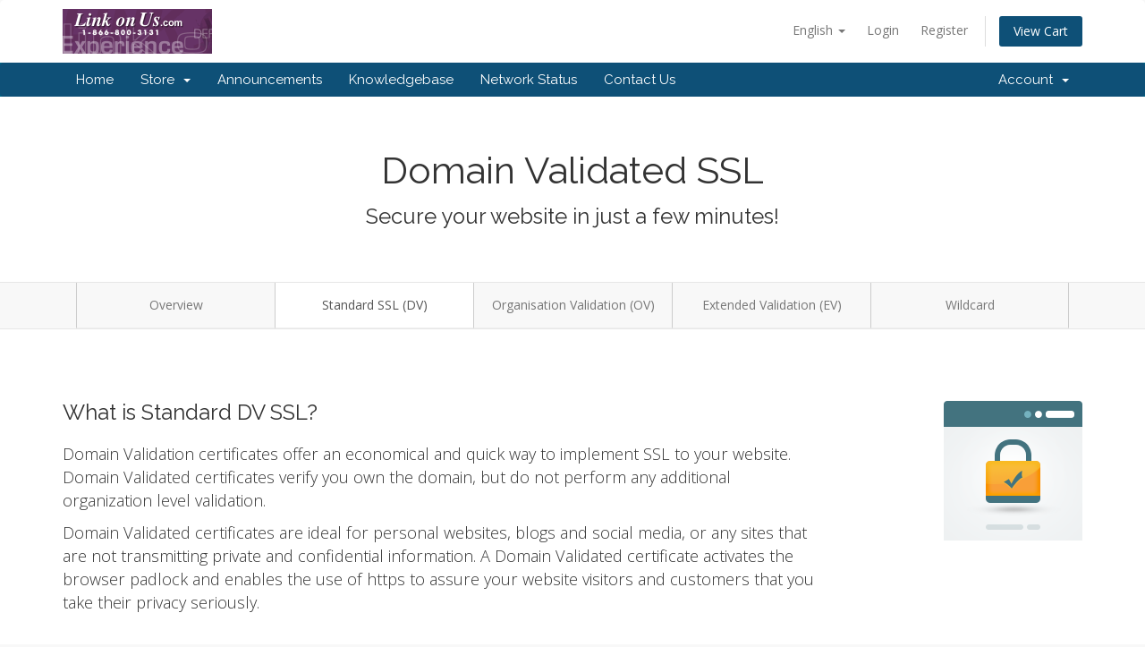

--- FILE ---
content_type: text/html; charset=utf-8
request_url: http://linkonus.net/index.php?rp=/store/ssl-certificates/go/dv
body_size: 31972
content:
<!DOCTYPE html>
<html lang="en">
<head>
    <meta charset="utf-8" />
    <meta http-equiv="X-UA-Compatible" content="IE=edge">
    <meta name="viewport" content="width=device-width, initial-scale=1">
    <title>Domain Validated SSL - SSL Certificates - LinkOnUs</title>

    <!-- Styling -->
<link href="//fonts.googleapis.com/css?family=Open+Sans:300,400,600|Raleway:400,700" rel="stylesheet">
<link href="/templates/six/css/all.min.css?v=a59ada" rel="stylesheet">
<link href="/assets/css/fontawesome-all.min.css" rel="stylesheet">
<link href="/templates/six/css/custom.css" rel="stylesheet">

<!-- HTML5 Shim and Respond.js IE8 support of HTML5 elements and media queries -->
<!-- WARNING: Respond.js doesn't work if you view the page via file:// -->
<!--[if lt IE 9]>
  <script src="https://oss.maxcdn.com/libs/html5shiv/3.7.0/html5shiv.js"></script>
  <script src="https://oss.maxcdn.com/libs/respond.js/1.4.2/respond.min.js"></script>
<![endif]-->

<script type="text/javascript">
    var csrfToken = '443531f00891c415ff24753191611ede07b08904',
        markdownGuide = 'Markdown Guide',
        locale = 'en',
        saved = 'saved',
        saving = 'autosaving',
        whmcsBaseUrl = "",
        requiredText = 'Required',
        recaptchaSiteKey = "";
</script>
<script src="/templates/six/js/scripts.min.js?v=a59ada"></script>


    

</head>
<body data-phone-cc-input="1">



<section id="header">
    <div class="container">
        <ul class="top-nav">
                            <li>
                    <a href="#" class="choose-language" data-toggle="popover" id="languageChooser">
                        English
                        <b class="caret"></b>
                    </a>
                    <div id="languageChooserContent" class="hidden">
                        <ul>
                                                            <li>
                                    <a href="/index.php?rp=%2Fstore%2Fssl-certificates%2Fgo%2Fdv&amp;language=arabic">العربية</a>
                                </li>
                                                            <li>
                                    <a href="/index.php?rp=%2Fstore%2Fssl-certificates%2Fgo%2Fdv&amp;language=azerbaijani">Azerbaijani</a>
                                </li>
                                                            <li>
                                    <a href="/index.php?rp=%2Fstore%2Fssl-certificates%2Fgo%2Fdv&amp;language=catalan">Català</a>
                                </li>
                                                            <li>
                                    <a href="/index.php?rp=%2Fstore%2Fssl-certificates%2Fgo%2Fdv&amp;language=chinese">中文</a>
                                </li>
                                                            <li>
                                    <a href="/index.php?rp=%2Fstore%2Fssl-certificates%2Fgo%2Fdv&amp;language=croatian">Hrvatski</a>
                                </li>
                                                            <li>
                                    <a href="/index.php?rp=%2Fstore%2Fssl-certificates%2Fgo%2Fdv&amp;language=czech">Čeština</a>
                                </li>
                                                            <li>
                                    <a href="/index.php?rp=%2Fstore%2Fssl-certificates%2Fgo%2Fdv&amp;language=danish">Dansk</a>
                                </li>
                                                            <li>
                                    <a href="/index.php?rp=%2Fstore%2Fssl-certificates%2Fgo%2Fdv&amp;language=dutch">Nederlands</a>
                                </li>
                                                            <li>
                                    <a href="/index.php?rp=%2Fstore%2Fssl-certificates%2Fgo%2Fdv&amp;language=english">English</a>
                                </li>
                                                            <li>
                                    <a href="/index.php?rp=%2Fstore%2Fssl-certificates%2Fgo%2Fdv&amp;language=estonian">Estonian</a>
                                </li>
                                                            <li>
                                    <a href="/index.php?rp=%2Fstore%2Fssl-certificates%2Fgo%2Fdv&amp;language=farsi">Persian</a>
                                </li>
                                                            <li>
                                    <a href="/index.php?rp=%2Fstore%2Fssl-certificates%2Fgo%2Fdv&amp;language=french">Français</a>
                                </li>
                                                            <li>
                                    <a href="/index.php?rp=%2Fstore%2Fssl-certificates%2Fgo%2Fdv&amp;language=german">Deutsch</a>
                                </li>
                                                            <li>
                                    <a href="/index.php?rp=%2Fstore%2Fssl-certificates%2Fgo%2Fdv&amp;language=hebrew">עברית</a>
                                </li>
                                                            <li>
                                    <a href="/index.php?rp=%2Fstore%2Fssl-certificates%2Fgo%2Fdv&amp;language=hungarian">Magyar</a>
                                </li>
                                                            <li>
                                    <a href="/index.php?rp=%2Fstore%2Fssl-certificates%2Fgo%2Fdv&amp;language=italian">Italiano</a>
                                </li>
                                                            <li>
                                    <a href="/index.php?rp=%2Fstore%2Fssl-certificates%2Fgo%2Fdv&amp;language=macedonian">Macedonian</a>
                                </li>
                                                            <li>
                                    <a href="/index.php?rp=%2Fstore%2Fssl-certificates%2Fgo%2Fdv&amp;language=norwegian">Norwegian</a>
                                </li>
                                                            <li>
                                    <a href="/index.php?rp=%2Fstore%2Fssl-certificates%2Fgo%2Fdv&amp;language=portuguese-br">Português</a>
                                </li>
                                                            <li>
                                    <a href="/index.php?rp=%2Fstore%2Fssl-certificates%2Fgo%2Fdv&amp;language=portuguese-pt">Português</a>
                                </li>
                                                            <li>
                                    <a href="/index.php?rp=%2Fstore%2Fssl-certificates%2Fgo%2Fdv&amp;language=romanian">Română</a>
                                </li>
                                                            <li>
                                    <a href="/index.php?rp=%2Fstore%2Fssl-certificates%2Fgo%2Fdv&amp;language=russian">Русский</a>
                                </li>
                                                            <li>
                                    <a href="/index.php?rp=%2Fstore%2Fssl-certificates%2Fgo%2Fdv&amp;language=spanish">Español</a>
                                </li>
                                                            <li>
                                    <a href="/index.php?rp=%2Fstore%2Fssl-certificates%2Fgo%2Fdv&amp;language=swedish">Svenska</a>
                                </li>
                                                            <li>
                                    <a href="/index.php?rp=%2Fstore%2Fssl-certificates%2Fgo%2Fdv&amp;language=turkish">Türkçe</a>
                                </li>
                                                            <li>
                                    <a href="/index.php?rp=%2Fstore%2Fssl-certificates%2Fgo%2Fdv&amp;language=ukranian">Українська</a>
                                </li>
                                                    </ul>
                    </div>
                </li>
                                        <li>
                    <a href="/clientarea.php">Login</a>
                </li>
                                    <li>
                        <a href="/register.php">Register</a>
                    </li>
                                <li class="primary-action">
                    <a href="/cart.php?a=view" class="btn">
                        View Cart
                    </a>
                </li>
                                </ul>

                    <a href="/index.php" class="logo"><img src="/assets/img/logo.png" alt="LinkOnUs"></a>
        
    </div>
</section>

<section id="main-menu">

    <nav id="nav" class="navbar navbar-default navbar-main" role="navigation">
        <div class="container">
            <!-- Brand and toggle get grouped for better mobile display -->
            <div class="navbar-header">
                <button type="button" class="navbar-toggle" data-toggle="collapse" data-target="#primary-nav">
                    <span class="sr-only">Toggle navigation</span>
                    <span class="icon-bar"></span>
                    <span class="icon-bar"></span>
                    <span class="icon-bar"></span>
                </button>
            </div>

            <!-- Collect the nav links, forms, and other content for toggling -->
            <div class="collapse navbar-collapse" id="primary-nav">

                <ul class="nav navbar-nav">

                        <li menuItemName="Home" class="" id="Primary_Navbar-Home">
        <a href="/index.php">
                        Home
                                </a>
            </li>
    <li menuItemName="Store" class="dropdown" id="Primary_Navbar-Store">
        <a class="dropdown-toggle" data-toggle="dropdown" href="#">
                        Store
                        &nbsp;<b class="caret"></b>        </a>
                    <ul class="dropdown-menu">
                            <li menuItemName="Browse Products Services" id="Primary_Navbar-Store-Browse_Products_Services">
                    <a href="/index.php?rp=/store">
                                                Browse All
                                            </a>
                </li>
                            <li menuItemName="Shop Divider 1" class="nav-divider" id="Primary_Navbar-Store-Shop_Divider_1">
                    <a href="">
                                                -----
                                            </a>
                </li>
                            <li menuItemName="Shared Hosting" id="Primary_Navbar-Store-Shared_Hosting">
                    <a href="/index.php?rp=/store/shared-hosting">
                                                Shared Hosting
                                            </a>
                </li>
                            <li menuItemName="Windows Hosting" id="Primary_Navbar-Store-Windows_Hosting">
                    <a href="/index.php?rp=/store/windows-hosting">
                                                Windows Hosting
                                            </a>
                </li>
                            <li menuItemName="Reseller Hosting" id="Primary_Navbar-Store-Reseller_Hosting">
                    <a href="/index.php?rp=/store/reseller-hosting">
                                                Reseller Hosting
                                            </a>
                </li>
                            <li menuItemName="symantec" id="Primary_Navbar-Store-symantec">
                    <a href="/index.php?rp=/store/ssl-certificates">
                                                SSL Certificates
                                            </a>
                </li>
                            <li menuItemName="spamexperts" id="Primary_Navbar-Store-spamexperts">
                    <a href="/index.php?rp=/store/email-spam-filtering">
                                                E-mail Services
                                            </a>
                </li>
                            <li menuItemName="Shop Divider 2" class="nav-divider" id="Primary_Navbar-Store-Shop_Divider_2">
                    <a href="">
                                                -----
                                            </a>
                </li>
                            <li menuItemName="Register a New Domain" id="Primary_Navbar-Store-Register_a_New_Domain">
                    <a href="/cart.php?a=add&domain=register">
                                                Register a New Domain
                                            </a>
                </li>
                            <li menuItemName="Transfer a Domain to Us" id="Primary_Navbar-Store-Transfer_a_Domain_to_Us">
                    <a href="/cart.php?a=add&domain=transfer">
                                                Transfer Domains to Us
                                            </a>
                </li>
                        </ul>
            </li>
    <li menuItemName="Announcements" class="" id="Primary_Navbar-Announcements">
        <a href="/index.php?rp=/announcements">
                        Announcements
                                </a>
            </li>
    <li menuItemName="Knowledgebase" class="" id="Primary_Navbar-Knowledgebase">
        <a href="/index.php?rp=/knowledgebase">
                        Knowledgebase
                                </a>
            </li>
    <li menuItemName="Network Status" class="" id="Primary_Navbar-Network_Status">
        <a href="/serverstatus.php">
                        Network Status
                                </a>
            </li>
    <li menuItemName="Contact Us" class="" id="Primary_Navbar-Contact_Us">
        <a href="/contact.php">
                        Contact Us
                                </a>
            </li>

                </ul>

                <ul class="nav navbar-nav navbar-right">

                        <li menuItemName="Account" class="dropdown" id="Secondary_Navbar-Account">
        <a class="dropdown-toggle" data-toggle="dropdown" href="#">
                        Account
                        &nbsp;<b class="caret"></b>        </a>
                    <ul class="dropdown-menu">
                            <li menuItemName="Login" id="Secondary_Navbar-Account-Login">
                    <a href="/clientarea.php">
                                                Login
                                            </a>
                </li>
                            <li menuItemName="Register" id="Secondary_Navbar-Account-Register">
                    <a href="/register.php">
                                                Register
                                            </a>
                </li>
                            <li menuItemName="Divider" class="nav-divider" id="Secondary_Navbar-Account-Divider">
                    <a href="">
                                                -----
                                            </a>
                </li>
                            <li menuItemName="Forgot Password?" id="Secondary_Navbar-Account-Forgot_Password?">
                    <a href="/index.php?rp=/password/reset">
                                                Forgot Password?
                                            </a>
                </li>
                        </ul>
            </li>

                </ul>

            </div><!-- /.navbar-collapse -->
        </div>
    </nav>

</section>



<section id="main-body">
    <div class="container-fluid without-padding">
        <div class="row">

                <!-- Container for main page display content -->
        <div class="col-xs-12 main-content">
            

<link href="/templates/six/css/store.css" rel="stylesheet">

<div class="landing-page ssl">

    <div class="hero">
        <div class="container">
            <h2>Domain Validated SSL</h2>
            <h3>Secure your website in just a few minutes!</h3>
        </div>
    </div>

    <nav class="navbar navbar-default">
  <div class="container">
    <div class="navbar-header">
      <button type="button" class="navbar-toggle collapsed" data-toggle="collapse" data-target="#nav-ssl" aria-expanded="false">
        <span class="sr-only">Toggle navigation</span>
        <span class="icon-bar"></span>
        <span class="icon-bar"></span>
        <span class="icon-bar"></span>
      </button>
    </div>
    <div class="collapse navbar-collapse" id="nav-ssl">
      <ul class="nav navbar-nav">
          <li ><a href="/index.php?rp=/store/ssl-certificates">Overview</a></li>
                        <li class="active"><a href="/index.php?rp=/store/ssl-certificates/go/dv">Standard SSL (DV)</a></li>
                                  <li><a href="/index.php?rp=/store/ssl-certificates/go/ov">Organisation Validation (OV)</a></li>
                                  <li><a href="/index.php?rp=/store/ssl-certificates/go/ev">Extended Validation (EV)</a></li>
                                <li><a href="/index.php?rp=/store/ssl-certificates/go/wildcard">Wildcard</a></li>
                </ul>
    </div>
  </div>
</nav>


    <div class="content-block standout">
        <div class="container">

            <div class="row">
                <div class="col-sm-4 col-md-3 col-sm-push-8 col-md-push-9 text-right hidden-xs">
                    <img src="/assets/img/marketconnect/symantec/ssl.png">
                </div>
                <div class="col-sm-8 col-md-9 col-sm-pull-4 col-md-pull-3">

                    <h3>What is Standard DV SSL?</h3>

                    <div class="text-center visible-xs">
                        <img src="/assets/img/marketconnect/symantec/ssl.png">
                        <br><br>
                    </div>

                    <p>Domain Validation certificates offer an economical and quick way to implement SSL to your website. Domain Validated certificates verify you own the domain, but do not perform any additional organization level validation.</p><p>Domain Validated certificates are ideal for personal websites, blogs and social media, or any sites that are not transmitting private and confidential information.  A Domain Validated certificate activates the browser padlock and enables the use of https to assure your website visitors and customers that you take their privacy seriously.</p>

                    <br>
                    <h3>Recommended Use Cases</h3>
                    <div class="row ideal-for dv">
                        <div class="col-sm-4">
                            <i class="fas fa-comment-alt-lines"></i>
                            <h4>Blogs</h4>
                        </div>
                        <div class="col-sm-4">
                            <i class="fas fa-file-alt"></i>
                            <h4>Informational<br>Pages</h4>
                        </div>
                        <div class="col-sm-4">
                            <i class="fas fa-server"></i>
                            <h4>Server-to-server<br>Communications</h4>
                        </div>
                    </div>

                </div>
            </div>

        </div>
    </div>

    <div class="content-block certificate-options dv">
    <div class="container">

        <h3 class="pull-left">Certificate Pricing</h3>

        
        <div class="clearfix"></div>

        <br>

        <div class="row">
            <div class="col-md-10 col-md-offset-1">
                <div class="row row-pricing-table">
                    <div class="col-sm-4 sidebar hidden-xs">
                        <div class="header"></div>
                        <ul>
                            <li>256-Bit Encryption</li>
                            <li>Issuance Time</li>
                            <li>Great For</li>
                            <li>Warranty Value</li>
                            <li>Trust Site Seal</li>
                            <li>Free Reissues</li>
                            <li>Browser Support</li>
                            <li>Price</li>
                        </ul>
                    </div>
                                                                        <div class="col-sm-4">
                                <div class="header">
                                    <h4>RapidSSL</h4>
                                </div>
                                <ul>
                                    <li><i class="fas fa-check"></i></li>
                                    <li>Minutes</li>
                                    <li>Personal Websites</li>
                                    <li>USD $10,000</li>
                                    <li><i class="fas fa-check"></i></li>
                                    <li><i class="fas fa-check"></i></li>
                                    <li>99.9%</li>
                                                                            <li class="price 1yr">$17.95 USD</li>
                                                                    </ul>
                                <form method="post" action="/index.php?rp=/cart/order">
<input type="hidden" name="token" value="443531f00891c415ff24753191611ede07b08904" />
                                    <input type="hidden" name="pid" value="8">
                                    <button type="submit" class="btn btn-block">Buy Now</button>
                                </form>
                            </div>
                                                    <div class="col-sm-4">
                                <div class="header">
                                    <h4>GeoTrust QuickSSL Premium</h4>
                                </div>
                                <ul>
                                    <li><i class="fas fa-check"></i></li>
                                    <li>Minutes</li>
                                    <li>Small Business</li>
                                    <li>USD $500,000</li>
                                    <li><i class="fas fa-check"></i></li>
                                    <li><i class="fas fa-check"></i></li>
                                    <li>99.9%</li>
                                                                            <li class="price 1yr">$79.00 USD</li>
                                                                    </ul>
                                <form method="post" action="/index.php?rp=/cart/order">
<input type="hidden" name="token" value="443531f00891c415ff24753191611ede07b08904" />
                                    <input type="hidden" name="pid" value="10">
                                    <button type="submit" class="btn btn-block">Buy Now</button>
                                </form>
                            </div>
                                                            </div>
                <br>
                <div class="row">
                    <div class="col-sm-8 col-sm-offset-4 text-center">
                        <a href="/index.php?rp=/store/ssl-certificates#helpmechoose" class="help-me-choose">
                            <i class="fas fa-question-circle"></i>
                            Not sure which to choose? Let us help you decide
                        </a>
                    </div>
                </div>
            </div>
        </div>
    </div>
</div>

    <div class="content-block standout-features standout">
    <div class="container">
        <div class="row text-center">
                            <div class="col-sm-4">
                    <h4>Delivered in Minutes for Instant Protection</h4>
                    <p>The fastest and most affordable way to activate SSL protection for your website, issuance is quick and often fully automated.</p>
                </div>
                        <div class="col-sm-4">
                <h4>Trust Site Seal</h4>
                <p>Our SSL Certificates come with a trust seal that has been proven to increase visitor confidence and customer conversions.</p>
            </div>
                            <div class="col-sm-4">
                    <h4>Boost your Google Ranking</h4>
                    <p>Google uses SSL/HTTPS as a factor in determining search engine ranking. Add SSL today to help boost your Google ranking!</p>
                </div>
                    </div>
    </div>
</div>

<div class="content-block features">
    <div class="container">
        <h3>Certificate Features</h3>
        <div class="row">
            <div class="col-lg-3 col-md-4 col-sm-6">
                <div class="feature">
                    <i class="fas fa-lock"></i>
                    <h4>Encrypt sensitive data</h4>
                </div>
            </div>
            <div class="col-lg-3 col-md-4 col-sm-6">
                <div class="feature">
                    <i class="fas fa-credit-card"></i>
                    <h4>Secure online transactions</h4>
                </div>
            </div>
            <div class="col-lg-3 col-md-4 col-sm-6">
                <div class="feature">
                    <i class="fas fa-trophy"></i>
                    <h4>Prove legitimacy</h4>
                </div>
            </div>
            <div class="col-lg-3 col-md-4 col-sm-6">
                <div class="feature">
                    <i class="fas fa-certificate"></i>
                    <h4>Strongest & Fastest SSL</h4>
                </div>
            </div>
            <div class="col-lg-3 col-md-4 col-sm-6">
                <div class="feature">
                    <i class="fas fa-window-maximize"></i>
                    <h4>99.9% Browser Compatibility</h4>
                </div>
            </div>
            <div class="col-lg-3 col-md-4 col-sm-6">
                <div class="feature">
                    <i class="fas fa-search"></i>
                    <h4>Increase SEO rank</h4>
                </div>
            </div>
            <div class="col-lg-3 col-md-4 col-sm-6">
                <div class="feature">
                    <i class="far fa-clock"></i>
                                            <h4>Instant Issuance</h4>
                                    </div>
            </div>
            <div class="col-lg-3 col-md-4 col-sm-6">
                <div class="feature">
                    <i class="fas fa-sync"></i>
                    <h4>Free Reissues</h4>
                </div>
            </div>
        </div>
    </div>
</div>

    <div class="content-block standout-2 standout">
    <div class="container">
        Our SSL certificates are from some of the most trusted brands in Online Security.
        <br><br>
        <div class="logos">
            <div class="row">
                <div class="col-sm-4">
                    <img src="/assets/img/marketconnect/symantec/rapidssl-logo.png">
                </div>
                <div class="col-sm-4">
                    <img src="/assets/img/marketconnect/symantec/geotrust-logo.png">
                </div>
                <div class="col-sm-4">
                    <img src="/assets/img/marketconnect/symantec/symantec-logo.png">
                </div>
            </div>
        </div>
    </div>
</div>

</div>


                </div><!-- /.main-content -->
                            <div class="clearfix"></div>
        </div>
    </div>
</section>

<section id="footer">
    <div class="container">
        <a href="#" class="back-to-top"><i class="fas fa-chevron-up"></i></a>
        <p>Copyright &copy; 2025 LinkOnUs. All Rights Reserved.</p>
    </div>
</section>

<div id="fullpage-overlay" class="hidden">
    <div class="outer-wrapper">
        <div class="inner-wrapper">
            <img src="/assets/img/overlay-spinner.svg">
            <br>
            <span class="msg"></span>
        </div>
    </div>
</div>

<div class="modal system-modal fade" id="modalAjax" tabindex="-1" role="dialog" aria-hidden="true">
    <div class="modal-dialog">
        <div class="modal-content panel-primary">
            <div class="modal-header panel-heading">
                <button type="button" class="close" data-dismiss="modal">
                    <span aria-hidden="true">&times;</span>
                    <span class="sr-only">Close</span>
                </button>
                <h4 class="modal-title"></h4>
            </div>
            <div class="modal-body panel-body">
                Loading...
            </div>
            <div class="modal-footer panel-footer">
                <div class="pull-left loader">
                    <i class="fas fa-circle-notch fa-spin"></i>
                    Loading...
                </div>
                <button type="button" class="btn btn-default" data-dismiss="modal">
                    Close
                </button>
                <button type="button" class="btn btn-primary modal-submit">
                    Submit
                </button>
            </div>
        </div>
    </div>
</div>

<form action="#" id="frmGeneratePassword" class="form-horizontal">
    <div class="modal fade" id="modalGeneratePassword">
        <div class="modal-dialog">
            <div class="modal-content panel-primary">
                <div class="modal-header panel-heading">
                    <button type="button" class="close" data-dismiss="modal" aria-label="Close"><span aria-hidden="true">&times;</span></button>
                    <h4 class="modal-title">
                        Generate Password
                    </h4>
                </div>
                <div class="modal-body">
                    <div class="alert alert-danger hidden" id="generatePwLengthError">
                        Please enter a number between 8 and 64 for the password length
                    </div>
                    <div class="form-group">
                        <label for="generatePwLength" class="col-sm-4 control-label">Password Length</label>
                        <div class="col-sm-8">
                            <input type="number" min="8" max="64" value="12" step="1" class="form-control input-inline input-inline-100" id="inputGeneratePasswordLength">
                        </div>
                    </div>
                    <div class="form-group">
                        <label for="generatePwOutput" class="col-sm-4 control-label">Generated Password</label>
                        <div class="col-sm-8">
                            <input type="text" class="form-control" id="inputGeneratePasswordOutput">
                        </div>
                    </div>
                    <div class="row">
                        <div class="col-sm-8 col-sm-offset-4">
                            <button type="submit" class="btn btn-default btn-sm">
                                <i class="fas fa-plus fa-fw"></i>
                                Generate new password
                            </button>
                            <button type="button" class="btn btn-default btn-sm copy-to-clipboard" data-clipboard-target="#inputGeneratePasswordOutput">
                                <img src="/assets/img/clippy.svg" alt="Copy to clipboard" width="15">
                                Copy
                            </button>
                        </div>
                    </div>
                </div>
                <div class="modal-footer">
                    <button type="button" class="btn btn-default" data-dismiss="modal">
                        Close
                    </button>
                    <button type="button" class="btn btn-primary" id="btnGeneratePasswordInsert" data-clipboard-target="#inputGeneratePasswordOutput">
                        Copy to clipboard and Insert
                    </button>
                </div>
            </div>
        </div>
    </div>
</form>



</body>
</html>


--- FILE ---
content_type: text/css
request_url: http://linkonus.net/templates/six/css/store.css
body_size: 56958
content:
section#main-body {
    margin: 0;
    padding: 0;
}

.landing-page h1,
.landing-page h2,
.landing-page h3,
.landing-page h4,
.landing-page h5,
.landing-page h6 {
    font-weight: 300;
}

.landing-page img {
    max-width: 100%;
}

.landing-page .hero {
    padding: 60px 0;
    text-align: center;
    color: #333;
}
.landing-page .hero h2 {
    margin: 0 0 15px 0;
    font-size: 3em;
    font-weight: 300;
}
.landing-page .hero h3 {
    margin: 0;
    font-size: 1.7em;
    font-weight: 300;
}
.landing-page .hero .logo-container {
    margin: 0 auto;
    max-width: 500px;
}
.landing-page .hero img {
    padding-bottom: 25px;
}

.landing-page .product-options {
    padding: 40px 0 20px;
    text-align: center;
}

.landing-page.mail-services .product-options {
    background-color: #00acd4;
}

.landing-page.mail-services .product-options .preview-text {
    padding: 50px;
    color: #fff;
}

.landing-page .product-options h2 {
    margin: 0;
    padding: 0;
    font-weight: 300;
    font-size: 2.8em;
    color: #fff;
}
.landing-page .product-options h3 {
    margin: 0;
    padding: 0;
    font-weight: 300;
    font-size: 2.4em;
    color: #fff;
}
.landing-page .product-options .item {
    margin: 0 0 20px 0;
    padding: 30px;
    background-color: #fff;
    border-radius: 4px;
}
.landing-page .product-options h4 {
    margin: 0;
    font-size: 1.4em;
    font-weight: 300;
}
.landing-page .product-options .icon {
    line-height: 80px;
    font-size: 50px;
    color: #ccc;
}
.landing-page .product-options img {
    margin: 20px 0;
    max-width: 100%;
}
.landing-page .product-options span {
    display: block;
    font-size: 1.2em;
}
.landing-page .product-options p {
    margin: 10px 0;
    color: #555;
}
.landing-page .product-options .price {
    margin: 10px 0;
    font-size: 1.1em;
    color: #444;
}
.landing-page .product-options .item .btn {
    padding: 6px 20px;
    background-color: #989898;
    color: #eee;
}

.landing-page.mail-services .product-options .item {
    background-color: #f0fcff;
}
.landing-page.mail-services .product-options .icon {
    color: #00acd4;
}
.landing-page.mail-services .product-options .btn-buy {
    background-color: #00acd4;
}
.landing-page.mail-services .product-options .price {
    color: #00acd4;
}

.landing-page .product-options .powered-by {
    text-align: right;
    color: #fff;
    font-size: 0.9em;
}
.landing-page .product-options .powered-by img {
    margin: 0 0 0 8px;
    max-height: 60px;
}

.landing-page .navbar {
    border-left: 0;
    border-right: 0;
    border-radius: 0;
}
@media (min-width: 768px) {
    .landing-page .navbar .navbar-nav {
        width: 100%;
    }
}
.landing-page .navbar .navbar-nav > li > a {
    font-size: 14px;
    text-align: center;
    border-bottom: 1px solid #eee;
}
@media (min-width: 992px) {
    .landing-page .navbar .navbar-nav > li {
        width: 25%;
    }
    .landing-page .navbar .navbar-nav > li > a {
        border-left: 1px solid #ccc;
    }
    .landing-page .navbar .navbar-nav > li:last-child > a {
        border-right: 1px solid #ccc;
    }
}

.landing-page .navbar .navbar-nav > li.active > a {
    background: #fff;
}

.landing-page .content-block {
    margin: 40px 0;
    padding: 40px 0;
}
.landing-page .text13 {
    font-size: 1.3em;
}
.landing-page .text20 {
    font-size: 2em;
}
.landing-page .text20 h2 {
    margin: 0;
    font-weight: 300;
}

.landing-page .light-grey-bg {
    background-color: #f6f6f6;
    color: #222;
}
.landing-page .get-started {
    background-color: #00acd4;
    color: #fff;
}

.landing-page.mail-services .light-grey-bg {
    margin-top: 0;
}
.landing-page.mail-services .get-started {
    margin-bottom: 0;
    padding: 60px 0;
}

.landing-page .get-started h2 {
    margin: 0 0 20px 0;
}
.landing-page .get-started .price {
    font-size: 2em;
}
.landing-page .get-started .additional-options .option:not(:first-child) {
    display: none;
}
.landing-page .get-started .checkbox-inline+.checkbox-inline,
.landing-page .get-started .radio-inline+.radio-inline {
    margin: 0;
}
.landing-page .get-started .btn-order-now {
    background-color: #28798e;
    color: #fff;
}
.landing-page .get-started .price:not(:first-child) {
    display: none;
}

.landing-page .content-block.tabs {
    padding: 80px 0;
}

.landing-page .nav-tabs {
    border: 0;
}
.landing-page .nav-tabs > li {
    margin-right: 5px;
}
.landing-page .nav-tabs > li > a,
.landing-page .nav-tabs > li > a:focus {
    background-color: #efefef;
    border: 0;
}
.landing-page .nav-tabs > li > a:hover {
    background-color: #f2f2f2;
    border: 0;
}
.landing-page .nav-tabs > li.active > a,
.landing-page .nav-tabs > li.active > a:focus,
.landing-page .nav-tabs > li.active > a:hover {
    background-color: #fff;
    border: 0;
    border-top: 3px solid #2cc9f2;
}

.landing-page .tab-content {
    padding: 30px;
    background-color: #fff;
}
.landing-page .tab-content h1,
.landing-page .tab-content h2,
.landing-page .tab-content h3,
.landing-page .tab-content h4,
.landing-page .tab-content h5,
.landing-page .tab-content h6 {
    margin: 0 0 10px 0;
}
.landing-page .tab-content p {
    margin: 0 0 16px 0;
}

.landing-page.mail-services .benefits {
    margin: 0 0 30px 0;
    padding: 20px;
    font-size: 1.1em;
    background: rgba(44, 201, 242, 0.05);
    border-radius: 6px;
}
.landing-page.mail-services .benefits i {
    color: #33993c;
    font-size: 1.5em;
    padding-right: 5px;
}

.landing-page .image-standout {
    font-size: 1.2em;
}
.landing-page .image-standout img {
    max-width: 100%;
}

.landing-page .currency-selector {
    margin: 0 0 30px 0;
    display: inline-block;
    width: 250px;
}

.landing-page .pricing-item {
    margin: 0 0 10px 0;
    border: 1px solid #ddd;
    text-align: center;
}
.landing-page .pricing-item .header {
    padding: 30px 20px 10px;
}
.landing-page .pricing-item .header h4 {
    margin: 0;
    font-size: 1.4em;
}
.landing-page .pricing-item .price {
    padding: 0 0 10px 0;
    font-size: 2em;
}
.landing-page .pricing-item ul {
    margin: 0 0 10px 0;
    padding: 0;
    list-style: none;
}
.landing-page .pricing-item ul li {
    line-height: 28px;
    font-size: 0.92em;
    border-bottom: 1px solid #eee;
}
.landing-page .pricing-item .feature-heading {
    margin: 10px 0 0 0;
    background-color: #f4f4f4;
    line-height: 30px;
    font-weight: bold;
    font-size: 0.92em;
}

.landing-page.weebly .weebly-lite-plan {
    margin: 0 0 30px 0;
    padding: 20px;
    background-color: #dceefd;
    border: 1px solid #a7cdec;
}

@media (min-width: 768px) {
    .landing-page.weebly .pricing-item ul {
        height: 290px;
    }
    .landing-page.weebly .pricing-item ul.ecommerce-features {
        height: 265px;
    }
}

@media (max-width: 767px) {
    .landing-page .hero {
        padding: 30px 0;
    }
    .landing-page .hero h2 {
        font-size: 2em;
    }
    .landing-page .hero h3 {
        font-size: 1.6em;
    }
    .landing-page .standout-features p {
        margin: 0 20px 50px;
    }
}

.landing-page .features {
    padding: 90px 0 50px;
    background-color: #f6f6f6;
    text-align: center;
}
.landing-page .features .feature {
    margin-bottom: 30px;
    height: 250px;
    overflow: hidden;
}
.landing-page .features .feature .icon {
    line-height: 120px;
}

.landing-page.weebly .faq {
    padding: 80px 0;
    background-color: #d5dde4;
}
.landing-page .faq h3 {
    margin: 0 0 30px 0;
    font-size: 2em;
}

.landing-page .trusted-by {
    padding: 10px 0;
}
.landing-page .trusted-by {
    color: #ccc;
    font-size: 1.3em;
    line-height: 60px;
}
.landing-page .trusted-by img {
    max-height: 60px;
    -webkit-filter: grayscale(100%);
    filter: grayscale(100%);
    opacity: 0.3;
}

.landing-page.mail-services .navbar {
    margin-bottom: 0;
}
.landing-page.mail-services .tabs {
    margin-bottom: 0;
}
.landing-page.mail-services .get-started {
    margin-top: 0;
}

@media (min-width: 992px) {
    .landing-page.ssl .navbar .navbar-nav > li {
        width: 20%;
    }
}

.landing-page.ssl .content-block h1,
.landing-page.ssl .content-block h2,
.landing-page.ssl .content-block h3,
.landing-page.ssl .content-block h4,
.landing-page.ssl .content-block h5,
.landing-page.ssl .content-block h6 {
    margin: 0 0 20px 0;
    padding: 0;
}

.landing-page.ssl .validation-levels {
    padding: 20px 20px 0 20px;
    background-color: #327ba7;
    text-align: center;
}
.landing-page.ssl .validation-levels h3 {
    margin: 0;
    line-height: 100px;
    font-weight: 300;
    font-size: 2em;
    color: #eee;
}
.landing-page.ssl .validation-levels .item {
    margin: 0 0 20px 0;
    padding: 30px;
    background-color: #fff;
    border-radius: 4px;
}
.landing-page.ssl .validation-levels .item h4 {
    margin: 0;
    font-size: 1.4em;
    font-weight: 300;
}
.landing-page.ssl .validation-levels .item img {
    margin: 20px 0;
    max-width: 100%;
}
.landing-page.ssl .validation-levels .item span {
    display: block;
    font-size: 1.2em;
}
.landing-page.ssl .validation-levels .item p {
    margin: 10px 0;
    color: #555;
}
.landing-page.ssl .validation-levels .item .btn {
    padding: 6px 20px;
    background-color: #989898;
    color: #eee;
}
.landing-page.ssl p.help-me-choose {
    margin-bottom: 20px;
    line-height: 50px;
}
.landing-page.ssl p.help-me-choose a,
.landing-page.ssl a.help-me-choose {
    font-size: 1.3em;
    color: #fff;
}

.landing-page.ssl .standout {
    font-size: 1.3em;
    font-weight: 300;
}

.landing-page.ssl .what-is-ssl ul {
    list-style: none;
    margin: 30px 0;
}
.landing-page.ssl .what-is-ssl ul li {
    line-height: 2em;
}
.landing-page.ssl .what-is-ssl .fas,
.landing-page.ssl .what-is-ssl .far {
    float: left;
    color: #44737e;
    font-size: 2em;
    padding-right: 15px;
}

.landing-page.ssl .help-me-choose .ideal {
    font-style: italic;
    text-align: center;
    color: #888;
}
.landing-page.ssl .help-me-choose .ssl-types-expl {
    margin: 0 0 20px 0;
    font-size: 0.85em;
    text-align: center;
}
.landing-page.ssl .help-me-choose img {
    margin: 20px 0;
}

.landing-page.ssl .ideal-for {
    text-align: center;
}
.landing-page.ssl .ideal-for i {
    padding: 15px 0;
    font-size: 3em;
    color: #ccc;
}
.landing-page.ssl .ideal-for.dv i {
    color: #2369a5;
}
.landing-page.ssl .ideal-for.ov i {
    color: #f3b32e;
}
.landing-page.ssl .ideal-for.ev i {
    color: #4cab6e;
}

.landing-page.ssl .ssl-benefits {
    margin-top: 0;
    padding-top: 0;
}
.landing-page.ssl .ssl-benefits .row {
    margin-top: 40px;
    text-align: center;
    color: #444;
}
.landing-page.ssl .ssl-benefits i {
    display: block;
    margin: 20px 0;
    font-size: 5em;
    color: #566b6f;
}

.landing-page.ssl .browser-notice {
    float: left;
    margin-top: -100px;
    width: 100%;
}
.landing-page.ssl .browser-notice .wrapper-container {
    padding: 0 75px;
}
.landing-page.ssl .browser-notice .wrapper {
    margin: 0 auto;
    padding: 40px;
    max-width: 660px;
    background-color: #fff;
    border-top: 4px solid #cc0000;
    box-shadow: 2px 2px 5px #ccc;
    font-size: 1.4em;
    text-align: center;
}
.landing-page.ssl .browser-notice img {
    display: block;
    float: none !important;
    margin: 20px auto;
}

.landing-page.ssl .browser-msg span {
    display: block;
    padding: 42px 30px;
    font-size: 1.8em;
}
.landing-page.ssl .browser-msg img {
    float: left;
    max-width: 200px;
    padding-right: 40px;
}

@media (max-width: 1199px) {
    .landing-page.ssl .browser-msg span {
        padding: 25px 30px;
    }
}
@media (max-width: 991px) {
    .landing-page.ssl .browser-msg span {
        padding: 15px 30px;
    }
}
@media (max-width: 700px) {
    .landing-page.ssl .standout-1 h3 {
        padding: 0 0 20px 0;
        font-size: 1.6em;
    }
    .landing-page.ssl .browser-notice .wrapper {
        font-size: 1em;
    }
    .landing-page.ssl .browser-notice .wrapper img {
        max-width: 80px;
    }
    .landing-page.ssl .browser-msg span {
        font-size: 1.4em;
    }
}

.landing-page.ssl .competitive-upgrade-promo {
    margin: 80px 0 40px 0;
    background-color: #327aa7;
    font-size: 2em;
    color: #fff;
    font-weight: 300;
    text-align: center;
}
.landing-page.ssl .competitive-upgrade-promo a {
    color: #fff;
    text-decoration: underline;
}
.landing-page.ssl .competitive-upgrade-banner {
   position: fixed;
   left: 0;
   bottom: 0;
   padding: 12px;
   width: 100%;
   background: #444;
   color: #eee;
   z-index: 100;
}
.landing-page.ssl .competitive-upgrade-banner button.close {
    color: #fff;
}
.landing-page.ssl .competitive-upgrade-banner h4,
.landing-page.ssl .competitive-upgrade-banner p {
    margin: 2px 0;
}

.landing-page.ssl .detailed-info {
    padding: 80px 0;
    background-color: #f8f8f8;
}
.landing-page.ssl .detailed-info .panel-group {
    margin: 0;
}
.landing-page.ssl .detailed-info .arrow {
    float: left;
    width: 30px;
    margin-right: 10px;
    text-align: center;
}
.landing-page.ssl .detailed-info .panel-heading {
    background-color: #327aa7;
    color: #fff;
    border-radius: 3px;
}
.landing-page.ssl .detailed-info .panel-heading h4 {
    margin: 0;
    font-weight: 300;
    font-size: 1.5em;
}
.landing-page.ssl .detailed-info .panel {
    background-color: transparent;
    border: 0;
}
.landing-page.ssl .detailed-info .panel-body {
    margin-top: 15px;
    padding: 40px;
    background-color: #fff;
    border: 1px solid #ddd;
    box-shadow: none;
    font-size: 1.2em;
}
.landing-page.ssl .detailed-info .panel-body h4 {
    margin: 20px 0;
    font-weight: 700;
}

.landing-page.ssl .standout-1 {
    margin: 30px 0 200px 0;
    padding: 40px 0 0 0;
    background-color: #f5a200;
    text-align: center;
}
.landing-page.ssl .standout-1 .browser {
    max-height: 400px;
    overflow: hidden;
}
.landing-page.ssl .standout-1 .browser .browser-image {
    float: left;
    width: 100%;
}
.landing-page.ssl .standout-1 .browser .browser-image img {
    max-width: 100%;
}
.landing-page.ssl .standout-1 h3 {
    padding: 30px 0;
    font-size: 2.4em;
    font-weight: 300;
    color: #fff;
}

.landing-page.ssl .standout-2 {
    color: #444;
    font-size: 1.5em;
    text-align: center;
}

.landing-page.ssl ul.ssl-certs-all {
    margin: 0;
    padding: 0;
    list-style: none;
}
.landing-page.ssl ul.ssl-certs-all li {
    margin: 0;
    padding: 25px 15px 15px;
    border-bottom: 3px solid #f8f8f8;
}
.landing-page.ssl ul.ssl-certs-all li.featured {
    background: #fff7cc;
    border-radius: 0.25rem;
}
.landing-page.ssl ul.ssl-certs-all li:last-child {
    border-bottom: 0;
}
.landing-page.ssl ul.ssl-certs-all li h3 {
    font-weight: 300;
}
.landing-page.ssl ul.ssl-certs-all .padded-cell {
    padding-top: 30px;
    text-align: center;
}
.landing-page.ssl ul.ssl-certs-all .padded-cell .btn {
    margin-bottom: 5px;
}
.landing-page.ssl ul.ssl-certs-all .padded-cell a {
    font-size: 0.9em;
}
.landing-page.ssl ul.ssl-certs-all .price strong {
    font-size: 2em;
}
.landing-page.ssl ul.ssl-certs-all .price span {
    font-size: 0.9em;
    color: #888;
}

.landing-page.ssl .features {
    background-color: #444;
    text-align: center;
}
@media (max-width: 767px) {
    .landing-page.ssl .features {
        padding-left: 20px;
        padding-right: 20px;
    }
}
.landing-page.ssl .features h3 {
    margin: 10px 0 40px 0;
    padding: 0;
    color: #fff;
    font-size: 2.8em;
    font-weight: 300;
}
.landing-page.ssl .features .feature {
    margin: 0 0 40px 0;
    padding: 30px 20px;
    background-color: #666;
    height: 150px;
    font-size: 40px;
    color: #eee;
}
.landing-page.ssl .features .feature h4 {
    font-weight: 300;
}
.landing-page.ssl .features .feature:hover {
    background-color: #999;
    color: #fff;
}

.landing-page.ssl .logos {
    padding: 10px 0;
    text-align: center;
    max-width: 100%;
    overflow: hidden;
}
.landing-page.ssl .logos img {
    max-height: 70px;
    max-width: 90%;
}
@media (max-width: 767px) {
    .landing-page.ssl .logos img {
        margin-bottom: 20px;
        max-height: 50px;
    }
}


.landing-page.ssl .certificate-options {
    background-color: #2369a5;
    color: #fff;
}
.landing-page.ssl .certificate-options.ov {
    background-color: #f3b32e;
}
.landing-page.ssl .certificate-options.ev {
    background-color: #4cab6e;
}

.landing-page.ssl .certificate-options h3 {
    font-size: 2em;
    font-weight: 300;
}

.landing-page.ssl .currency-selector {
    display: inline-block;
    width: 250px;
}

.landing-page.ssl .row-pricing-table {
    margin-left: -2px;
    margin-right: -2px;
}
.landing-page.ssl .row-pricing-table .col-sm-3,
.landing-page.ssl .row-pricing-table .col-sm-4,
.landing-page.ssl .row-pricing-table .col-sm-6 {
    padding-left: 2px;
    padding-right: 2px;
}
.landing-page.ssl .row-pricing-table .header {
    margin-bottom: 4px;
    padding: 5px;
    height: 65px;
    text-align: center;
    overflow: hidden;
}

.landing-page.ssl .popular-plan {
    margin-top: 5px;
    width: 100%;
    height: 35px;
    position: absolute;
    bottom: -0.6rem;
}
.landing-page.ssl .popular-plan-wrapper {
    position: relative;
    padding-bottom: 1rem;
}
.landing-page.ssl .popular-plan .plan-container {
    text-align: center;
    position: absolute;
    top: 0;
    left: -10px;
    width: calc(100% + 20px);
    background-size: 100% auto;
}
.landing-page.ssl .popular-plan .plan-container .txt-container {
    padding:6px 0 0 0;
    height:28px;
    width:100%;
    /* Old browsers */
    background: #F7A566;
    /* FF3.6+ */
    background: -moz-linear-gradient(top,  #F7A566 0%, #F36900 100%);
    /* Chrome,Safari4+ */
    background: -webkit-gradient(linear, left top, left bottom, color-stop(0%,#F7A566), color-stop(100%,#F36900));
    /* Chrome10+,Safari5.1+ */
    background: -webkit-linear-gradient(top,  #F7A566 0%,#F36900 100%);
    /* Opera 11.10+ */
    background: -o-linear-gradient(top,  #F7A566 0%,#F36900 100%);
    /* IE10+ */
    background: -ms-linear-gradient(top,  #F7A566 0%,#F36900 100%);
    /* W3C */
    background: linear-gradient(to bottom,  #F7A566 0%,#F36900 100%);
    /* IE6-9 */
    filter: progid:DXImageTransform.Microsoft.gradient(startColorstr='#F7A566', endColorstr='#F36900',GradientType=0);
    color:#ffffff;
    font-size:12px;
    font-weight:bold;
    text-transform:uppercase;
    text-shadow: 0 1px 2px rgba(0,0,0,0.4);
    -webkit-text-shadow: 0 1px 2px rgba(0,0,0,0.4);
    -moz-text-shadow: 0 1px 2px rgba(0,0,0,0.4);
    -webkit-box-shadow: -1px 10px 2px -7px rgba(0,0,0,0.18);
    -moz-box-shadow: -1px 10px 2px -7px rgba(0,0,0,0.18);
    box-shadow: -1px 10px 2px -7px rgba(0,0,0,0.18);
}
.landing-page.ssl .popular-plan .plan-container:before,
.landing-page.ssl .popular-plan .plan-container:after {
    content: "";
    position: absolute;
    display: block;
    border-style: solid;
    border-color: #823c0f transparent transparent transparent;
    bottom: -10px;
}
.landing-page.ssl .popular-plan .plan-container:before {
    left: 0;
    border-width: 10px 0 0 10px;
}
.landing-page.ssl .popular-plan .plan-container:after {
    right: 0;
    border-width: 10px 10px 0 0;
}
@media (max-width: 767px) {
    .landing-page.ssl .certificate-options h3 {
        margin-bottom: 0;
    }
    .landing-page.ssl .row-pricing-table .header {
        margin-top: 40px;
    }
}
.landing-page.ssl .row-pricing-table .header h4 {
    font-size: 1.4em;
    font-weight: 300;
}
.landing-page.ssl .row-pricing-table ul {
    list-style: none;
    margin: 0 0 10px 0;
    padding: 0;
    border-radius: 4px;
}
.landing-page.ssl .row-pricing-table ul li {
    line-height: 40px;
    text-align: right;
    background-color: #fff;
    text-align: center;
    border-bottom: 1px solid #ddd;
    color: #666;
}
.landing-page.ssl .row-pricing-table ul li:first-child {
    border-radius: 4px 4px 0 0;
}
.landing-page.ssl .row-pricing-table ul li:last-child {
    border-bottom: 0;
    border-radius: 0 0 4px 4px;
}
.landing-page.ssl .certificate-options .col-sm-3.sidebar ul li,
.landing-page.ssl .certificate-options .col-sm-4.sidebar ul li,
.landing-page.ssl .certificate-options .col-sm-6.sidebar ul li {
    background-color: transparent;
    text-align: left;
    padding-right: 20px;
    color: #eee;
    border-color: #4484bb;
}
.landing-page.ssl .certificate-options.ov .col-sm-3.sidebar ul li,
.landing-page.ssl .certificate-options.ov .col-sm-4.sidebar ul li,
.landing-page.ssl .certificate-options.ov .col-sm-6.sidebar ul li {
    border-color: #f9cb6c;
}
.landing-page.ssl .certificate-options.ev .col-sm-3.sidebar ul li,
.landing-page.ssl .certificate-options.ev .col-sm-4.sidebar ul li,
.landing-page.ssl .certificate-options.ev .col-sm-6.sidebar ul li {
    border-color: #90cca8;
}

.landing-page.ssl .certificate-options .btn {
    background-color: #fff;
    color: #444;
}

.landing-page.ssl .certificate-options .preview-text {
    padding: 180px 0 0;
    text-align: center;
}

.landing-page.ssl .dashed-border {
    padding-bottom: 70px;
    border-bottom: 1px dashed #ddd;
}

.sitebuilder-upgrade-container,
.weebly-upgrade-container {
    margin: 30px 0 50px;
    padding: 0;
    border: 1px solid #ddd;
}
.sitebuilder-upgrade-container .content-padded,
.weebly-upgrade-container .content-padded {
    padding: 70px 40px 40px;
    text-align: center;
}
.sitebuilder-upgrade-container img,
.weebly-upgrade-container img {
    max-width: 100%;
    max-height: 135px;
}
.sitebuilder-upgrade-container .promo-wrapper,
.weebly-upgrade-container .promo-wrapper {
    margin: 0;
    padding: 30px;
    background-color: #f6f6f6;
    min-height: 400px;
}
.sitebuilder-upgrade-container .promo-wrapper .logincontainer,
.weebly-upgrade-container .promo-wrapper .logincontainer {
    margin: 30px auto 50px;
}
.sitebuilder-upgrade-container .promo-wrapper h3,
.weebly-upgrade-container .promo-wrapper h3 {
    margin: 20px 0;
}
.sitebuilder-upgrade-container .promo-wrapper ul,
.weebly-upgrade-container .promo-wrapper ul {
    margin: 30px 0;
}
.sitebuilder-upgrade-container .sitebuilder-service-select,
.weebly-upgrade-container .weebly-service-select {
    margin-bottom: 10px;
}
.sitebuilder-upgrade-container .promo-wrapper .btn-success,
.weebly-upgrade-container .promo-wrapper .btn-success {
    margin-bottom: 20px;
    padding: 15px 15px;
    font-size: 1.1em;
    font-weight: 300;
}

.landing-page.sitelock .hero img {
    padding-bottom: 15px;
}
.landing-page.sitelock h2 {
    margin: 0 0 5px 0;
    font-size: 3em;
}
.landing-page.sitelock h3 {
    margin: 0 0 20px 0;
    font-size: 1.8em;
}
.landing-page.sitelock h4 {
    font-size: 1.7em;
}
.landing-page.sitelock p {
    margin: 0 0 15px 0;
    font-size: 1.5em;
    font-weight: 300;
}
.landing-page.sitelock .plans {
    padding: 80px 0;
    background-color:#336699;
}
.landing-page.sitelock .plans h2,
.landing-page.sitelock .emergency h2,
.landing-page.sitelock .plans h3,
.landing-page.sitelock .emergency h3 {
    color: #fff;
}

.landing-page.sitelock .emergency h2.text-danger {
    color: #ff8f8f;
}

.landing-page.sitelock .plans .plan-comparison {
    margin-left: -5px;
    margin-right: -5px;
}
.landing-page.sitelock .plans .plan-comparison .col-lg-3,
.landing-page.sitelock .plans .plan-comparison .col-lg-4,
.landing-page.sitelock .plans .plan-comparison .col-lg-6,
.landing-page.sitelock .plans .plan-comparison .col-lg-12 {
    padding-left: 5px;
    padding-right: 5px;
}
.landing-page.sitelock .plans .plan {
    margin: 20px 0;
    padding: 0;
    background-color: #fff;
}
.landing-page.sitelock .plans .plan .header {
    margin: 0;
    padding: 20px;
    background-color: #2b5580;
    color: #fff;
}
.landing-page.sitelock .plans .plan .header p {
    font-size: 1.3em;
}
.landing-page.sitelock .plans .plan ul {
    margin: 0;
    padding: 20px 25px;
    list-style: none;
}
@media (min-width: 992px) {
    .landing-page.sitelock .plans .plan ul {
        height: 440px;
    }
}
.landing-page.sitelock .plans .plan ul li {
    line-height: 25px;
    font-size: 0.9em;
    text-align: right;
    color: #aaa;
    border-bottom: 1px solid #eee;
}
.landing-page.sitelock .plans .plan ul li:last-child {
    border: 0;
}
.landing-page.sitelock .plans .plan ul li span {
    float: left;
    color: #444;
}
.landing-page.sitelock .plans .fas,
.landing-page.sitelock .plans .far {
    font-size: 1.3em;
}
.landing-page.sitelock .plans .fa-check {
    color: #23ad2e;
}
.landing-page.sitelock .plans .plan .footer {
    margin: 0;
    padding: 20px;
}
.landing-page.sitelock .plans .plan .footer select {
    margin-bottom: 10px;
}
.landing-page.sitelock .plans .plan .btn {
    background-color: #2b5580;
    color: #fff;
}

.landing-page.sitelock .feature-wrapper {
    margin: 0 0 20px 0;
}
.landing-page.sitelock .feature-wrapper i {
    float: left;
    font-size: 5em;
}
.landing-page.sitelock .feature-wrapper .content {
    margin-left: 100px;
}
.landing-page.sitelock .feature-wrapper p {
    font-size: 1.3em;
}

.landing-page.sitelock .features {
    margin: 0;
    padding: 40px 0;
    background-color: transparent;
    text-align: left;
}
.landing-page.sitelock .features .fas,
.landing-page.sitelock .features .far {
    color: #336699;
}

.landing-page.sitelock .emergency {
    padding: 80px 0;
    background-color: #444;
    color: #fff;
}
.landing-page.sitelock .emergency .price {
    font-size: 2em;
}
.landing-page.sitelock .emergency .fas,
.landing-page.sitelock .emergency .far {
    color: #f5e88e;
}
.landing-page.sitelock .emergency .btn {
    padding: 15px 45px;
    background-color: #f5e88e;
    border-color: #afa563;
    font-size: 1.3em;
}

.landing-page.sitelock .faq {
    padding-bottom: 10px;
}
.landing-page.sitelock .faq .panel-group {
    margin: 30px 0;
    font-size: 1.2em;
}
.landing-page.sitelock .faq .panel-group .panel-body {
    padding: 20px;
}
.landing-page.sitelock .faq .panel-group li {
    margin-top: 10px;
}

.landing-page.codeguard .strong-green span {
    color: #94c83d;
    font-style: italic;
    font-weight: bold;
}

.landing-page.codeguard .overview-features ul {
    margin: 0;
    padding: 0;
    list-style: none;
}
.landing-page.codeguard .overview-features img {
    padding: 5px 30px;
}
.landing-page.codeguard .overview-features span {
    font-size: medium;
    color: #888;
}

@media (min-width: 768px) {
    .landing-page.codeguard .overview-features li {
        float: left;
        margin: 0;
        width: 20%;
        text-align: center;
        border-right: 1px solid #ddd;
    }
    .landing-page.codeguard .overview-features li:last-child {
        border-right: 0;
    }
    .landing-page.codeguard .overview-features img {
        display: block;
        margin: 0 auto;
        padding: 20px;
    }
    .landing-page.codeguard .overview-features span {
        display: block;
        padding: 0 30px 20px;
        font-size: medium;
        color: #888;
    }
}

.landing-page.codeguard .features .feature {
    padding-top: 5px;
}

.landing-page.codeguard .faqs {
    padding: 90px 0 50px;
    background-color: #f6f6f6;
    text-align: center;
}
.landing-page.codeguard .faqs h3 {
    margin-bottom: 30px;
}
.landing-page.codeguard .faqs h4 {
    font-weight: bold;
    font-style: italic;
}
.landing-page.codeguard .faqs p {
    min-height: 100px;
}

.landing-page.codeguard .features {
    background-color: inherit;
}

.landing-page.codeguard .pricing {
    background: #94c83d url(../../../../assets/img/marketconnect/codeguard/pricing-bg.gif);
    color: #fff;
    padding: 55px 0;
}
.landing-page.codeguard .pricing h2 {
    margin: 0;
}
.landing-page.codeguard .pricing img {
    margin: 20px 0;
}

/* Sliders Styles Overwrite */
.landing-page.codeguard .irs-with-grid {
    margin: 40px 10px;
    height: 31px;
}
.landing-page.codeguard .irs-from,
.landing-page.codeguard .irs-to,
.landing-page.codeguard .irs-single {
    color: #fff;
    text-shadow: none;
    background: transparent;
}
.landing-page.codeguard .irs-single {
    display: none;
}
.landing-page.codeguard .irs-grid-pol.small {
    display: none;
}
.landing-page.codeguard .irs-grid-text {
    bottom: -4px;
    color: #fff;
    font-size: 16px;
}
.landing-page.codeguard .irs-slider,
.landing-page.codeguard .irs-slider:hover {
    background: url(../../../../assets/img/marketconnect/codeguard/slider.png) no-repeat;
    top: -7px;
    width: 96px;
    cursor: pointer;
    z-index: 1100;
    border: none;
    box-shadow: none;
}
.landing-page.codeguard .irs-line {
    background: #fff;
    border: 0;
    height: 16px;
    top: 0;
    box-shadow: none;
    margin-left: 10px;
    margin-right: 10px;
}
.landing-page.codeguard .irs-bar {
    height: 16px;
    border: 0;
    top: 0;
    background: #6C6C6C;
}
.landing-page.codeguard .irs-bar-edge {
    height: 16px;
    width: 50px;
    top: 0;
    border: 0 solid #428bca;
    background: #6C6C6C;
    margin-left: 10px;
    margin-right: 10px;
}

.landing-page.codeguard .order-btn {
    padding: 12px 35px;
    background-color: #6C6C6C;
    color: #fff;
    font-size: 16px;
    border: 0;
}

.landing-page.codeguard .pricing-container {
    float: left;
}
.landing-page.codeguard .pricing-container .price {
    font-size: 30px;
}

.landing-page.sitelockvpn .hero {
    margin: 0;
    padding: 0;
    background-color: #3d82bb;
    text-align: left;
}
.landing-page.sitelockvpn .hero-bg {
    padding: 0 0 30px 0;
    text-align: center;
}
.landing-page.sitelockvpn .hero-bg img {
    max-width: 100%;
}
@media (min-width: 992px) {
    .landing-page.sitelockvpn .hero-bg {
        padding: 40px 0 60px;
        text-align: left;
        background: url('../../../../assets/img/marketconnect/sitelockvpn/header-img.png');
        background-repeat: no-repeat;
        background-position: right bottom;
        background-size: 650px;
    }
}
@media (min-width: 1200px) {
    .landing-page.sitelockvpn .hero-bg {
        padding: 60px 0;
        text-align: left;
        background-size: auto;
    }
}
.landing-page.sitelockvpn .hero h1 {
    font-size: 4em;
    color: #fff;
}

.landing-page.sitelockvpn .hero h2 {
    font-size: 2em;
    color: #fff;
    font-family: "Open Sans",Verdana,Tahoma,serif;
}

.landing-page.sitelockvpn .btn-start {
    margin: 15px 0;
    padding: 10px 40px;
    display: inline-block;
    background-color: #7bc143;
    color: #fff;
    font-size: 1.4em;
    border-radius: 5px;
}

.landing-page.sitelockvpn .feature {
    margin: 40px 0;
    padding: 40px 0;
    font-size: 1.3em;
    font-weight: 300;
    line-height: 1.5em;
}

.landing-page.sitelockvpn .feature img {
    margin: 50px 0;
}

.landing-page.sitelockvpn .feature p {
    margin: 20px 0;
}

.landing-page.sitelockvpn .feature h3 {
    font-size: 2em;
    font-weight: bold;
}


@media (max-width: 767px) {
    .landing-page.sitelockvpn .hero h1 {
        font-size: 3em;
    }
    .landing-page.sitelockvpn .hero h2 {
        font-size: 1.6em;
    }
    .landing-page.sitelockvpn .feature {
        margin: 15px 0;
        padding: 15px 0;
        font-size: 1.2em;
    }
    .landing-page.sitelockvpn .feature img {
        margin: 20px 0;
    }
}

.landing-page.sitelockvpn ul.highlights {
    list-style: none;
}

.landing-page.sitelockvpn ul.highlights li::before {
  content: "\2022";  /* Add content: \2022 is the CSS Code/unicode for a bullet */
  color: #ccc; /* Change the color */
  font-size: 1.3em;
  font-weight: bold; /* If you want it to be bold */
  display: inline-block; /* Needed to add space between the bullet and the text */
  width: 1.5em; /* Also needed for space (tweak if needed) */
  margin-left: -1em; /* Also needed for space (tweak if needed) */
}

.landing-page.sitelockvpn .feature.alternate-bg {
    background-color: #f4f8fb;
}

.landing-page.sitelockvpn .feature.devices {
    margin: 0;
    padding: 70px 0 20px;
}
.landing-page.sitelockvpn .feature.devices img {
    margin: 0;
}
.landing-page.sitelockvpn .feature.devices h3 {
    margin-top: 40px;
}
.landing-page.sitelockvpn .feature.devices .logos {
    padding: 20px;
    text-align: center;
}
.landing-page.sitelockvpn .feature.devices .logos img {
    margin: 25px 30px;
}

.landing-page.sitelockvpn .feature.pricing {
    margin: 0;
    background-color: #3d82bb;
}

.landing-page.sitelockvpn .feature.pricing h2 {
    color: #fff;
}

.landing-page.sitelockvpn .feature.pricing .pricing-box {
    margin: 30px 0;
    padding: 0;
    background-color: #fff;
}

.landing-page.sitelockvpn .feature.pricing .cycle {
    padding: 10px;
    background-color: #dfeaf3;
    color: #333;
    text-align: center;
    font-weight: bold;
}
.landing-page.sitelockvpn .feature.pricing .price {
    margin: 15px;
    padding: 15px;
    color: #3d82bb;
    font-weight: bold;
    font-size: 1.5em;
    text-align: center;
}
.landing-page.sitelockvpn .feature.pricing ul {
    list-style: none;
    margin: 15px;
    padding: 0;
}
.landing-page.sitelockvpn .feature.pricing ul li {
    padding: 5px;
    text-align: center;
    border-bottom: 1px solid #dce7f1;
    font-size: 0.8em;
}
.landing-page.sitelockvpn .feature.pricing ul li:last-child {
    border-bottom: 0;
}
.landing-page.sitelockvpn .signup {
    padding: 15px;
}
.landing-page.sitelockvpn .btn-signup {
    display: block;
    padding: 8px;
    background-color: #616161;
    color: #fff;
    border-radius: 5px;
    font-weight: 400;
    text-align: center;
}
.landing-page.sitelockvpn .btn-signup.highlight1 {
    background-color: #3d82bb;
}
.landing-page.sitelockvpn .btn-signup.highlight2 {
    background-color: #7bc143;
}

.landing-page.sitelockvpn .dividing-line {
    margin: 30px auto;
    padding: 0;
    background-color: #dce7f1;
    height: 3px;
    width: 200px;
}

.landing-page.sitelockvpn .all-plans {
    text-align: center;
}
.landing-page.sitelockvpn .all-plans span {
    display: block;
    padding: 10px;
}
.landing-page.sitelockvpn .all-plans img {
    margin: 5px;
}

.landing-page.sitelockvpn .feature.world span {
    display: block;
    margin: 10px 0;
    color: #3d82bb;
    font-weight: bold;
    font-size: 2.5em;
}
.landing-page.sitelockvpn .feature.world em {
    display: block;
    margin: 0 0 50px;
    font-style: normal;
}
.landing-page.sitelockvpn .feature.world img {
    max-width: 100%;
}

.landing-page.sitelockvpn .feature.countries {
    background-color: #f8f8f8;
}
.landing-page.sitelockvpn .feature.countries img {
    margin: 0;
    max-width: 100%;
}

.landing-page.marketgoo .hero .logo {
    margin: 0 auto;
    max-width: 550px;
}
.landing-page.marketgoo h3 {
    font-size: 2.8em;
}
.landing-page.marketgoo h3 em {
    font-style: normal;
    font-weight: bold;
}
.landing-page.marketgoo .video-banner {
    background-color: #5ec9f8;
    min-height: 300px;
    line-height: 300px;
    text-align: center;
    color: #fff;
}
.landing-page.marketgoo .feature-blocks {
    margin: 10px 0;
    padding: 10px 0;
}
.landing-page.marketgoo .feature-blocks .block {
    padding: 10px;
    text-align: center;
}
.landing-page.marketgoo .feature-blocks .block img {
    display: block;
    margin: 0 auto;
    max-width: 150px;
}
.landing-page.marketgoo .feature-blocks .block span {
    font-size: 1.6em;
}
.landing-page.marketgoo .feature-blocks .block p {
    font-size: 1.2em;
    font-weight: 300;
    padding: 10px 20px;
}
.landing-page.marketgoo .feature-wrapper {
    margin: 0;
    padding: 20px;
    background-color: #f0f2f4;
    border-radius: 15px;
}
.landing-page.marketgoo .plan {
    float: left;
    margin: 0 0 20px 0;
    width: 30%;
    font-size: 1.15em;
    text-align: center;
}
.landing-page.marketgoo .plan.labels {
    float: left;
    width: 40%;
    display: none;
}
.landing-page.marketgoo .plan.labels:first-child {
    display: block;
}
.landing-page.marketgoo .plan .header {
    height: 110px;
}
.landing-page.marketgoo .plan.marketgoo_pro .header h4 {
    color: #ac18b4;
    text-transform: uppercase;
}
.landing-page.marketgoo .plan .header .best-value {
    margin: 0;
    padding: 3px 10px;
    position: relative;
    top: -9px;
    background-color: #ac18b4;
    border-radius: 4px;
    text-transform: initial;
    color: #fff;
    font-size: 0.3em;
    display: none;
}
.landing-page.marketgoo .plan.marketgoo_pro .header .best-value {
    display: inline-block;
}
.landing-page.marketgoo .plan .header h4 {
    margin: 0;
    padding: 0;
    font-size: 2.4em;
    font-weight: bold;
}
.landing-page.marketgoo .plan .pricing {
    font-size: 1.2em;
    color: #57657a;
}
.landing-page.marketgoo .plan ul {
    list-style: none;
    margin: 0 0 20px 0;
    padding: 0;
    border-top: 1px solid #bbc2ce;
}
.landing-page.marketgoo .plan ul li {
    padding: 0 20px;
    height: 55px;
    line-height: 55px;
    border-bottom: 1px solid #bbc2ce;
    white-space: nowrap;
    overflow: hidden;
    text-overflow: ellipsis;
}
.landing-page.marketgoo .plan.labels ul li {
    font-weight: bold;
    text-align: left;
    border-right: 1px solid #bbc2ce;
}
.landing-page.marketgoo .plan ul li span {
    font-weight: bold;
}
.landing-page.marketgoo .plan.marketgoo_pro ul {
    background-color: #eee;
}
.landing-page.marketgoo .plan .btn-signup {
    padding: 8px 20px;
    background-color: #5ec9f8;
    border-color: #5ec9f8;
    color: #fff;
    font-size: 1.05em;
}
.landing-page.marketgoo .carousel .carousel-indicators {
  bottom:-50px;
}
.landing-page.marketgoo .carousel .carousel-indicators li {
  background-color:#ddd;
}
.landing-page.marketgoo .carousel .carousel-inner {
   margin-bottom:50px;
}
.landing-page.marketgoo .testimonials .testimonial {
    margin: 0 auto;
    max-width: 650px;
    font-family: "Raleway", "Helvetica Neue", Helvetica, Arial, sans-serif;
    font-weight: 400;
    font-size: 1.3em;
    font-style: italics;
    color: #57657a;
    text-align: center;
}
.landing-page.marketgoo .testimonials .user {
    margin: 20px auto;
    max-width: 350px;
    text-align: center;
}
.landing-page.marketgoo .testimonials .user img {
    max-width: 100px;
}
.landing-page.marketgoo .testimonials .user span {
    display: block;
    padding: 15px 0 0 0;
    font-weight: bold;
    font-size: 1.1em;
}
.landing-page.marketgoo .testimonials .user em {
    display: block;
    margin: 0 0 5px 0;
    font-style: normal;
}
.landing-page.marketgoo .faqs {
    background-color: #f0f2f4;
}
.landing-page.marketgoo .embed-responsive {
    padding-bottom: 45%;
}
@media (min-width: 768px) {
    .landing-page.marketgoo .feature-blocks .block {
        padding: 20px 20px;
    }
    .landing-page.marketgoo .feature-blocks .block img {
        max-width: 250px;
    }
    .landing-page.marketgoo .feature-blocks .block p {
        padding: 10px 40px;
    }
    .landing-page.marketgoo .feature-wrapper {
        padding: 20px 80px;
    }
    .landing-page.marketgoo .plan .header {
        height: 90px;
    }
    .landing-page.marketgoo .testimonials .testimonial {
        font-size: 1.5em;
    }
    .landing-page.marketgoo .testimonials .user .bio {
        margin-left: 120px;
    }
    .landing-page.marketgoo .testimonials .user {
        text-align: left;
    }
    .landing-page.marketgoo .testimonials .user img {
        float: left;
        max-width: 100px;
    }
    .landing-page.marketgoo .faqs .faq {
        padding: 0 20px;
    }
}
@media (max-width: 767px) {
    .landing-page.marketgoo .plan .header span {
        display: block;
    }
    .landing-page.marketgoo .plan {
        font-size: 1em;
    }
    .landing-page.marketgoo .plan {
        width: 40%;
    }
    .landing-page.marketgoo .plan.labels {
        display: block;
        width: 60%;
    }
}

.landing-page.ox {
    padding: 0 0 30px 0;
}
.landing-page.ox img {
    max-width: 100%;
}
.landing-page.ox .header {
    margin: 0;
    padding: 50px 0;
    background-color: #043856;
    min-height: 200px;
}
.landing-page.ox .header .header-content {
    padding: 30px 0;
}
.landing-page.ox .header h1 {
    margin: 30px 0;
    font-size: 1.6em;
    color: #fff;
}
.landing-page.ox .header .btn {
    padding: 10px 25px;
}
.landing-page.ox .header .logo-img {
    max-width: 400px;
}
.landing-page.ox .header .header-img {
    max-width: 70%;
}
.landing-page.ox .stand-out {
    padding: 50px 0;
    background-color: #e5e5e5;
    color: #043856;
}
.landing-page.ox .stand-out h2 {
    margin: 0 0 10px 0;
    font-size: 26px;
    color: #043856;
}
.landing-page.ox .features {
    margin: 75px 0;
    padding: 0;
    background: transparent;
    text-align: left;
}
.landing-page.ox .feature-block {
    min-height: 120px;
}
.landing-page.ox .features img {
    float: left;
}
.landing-page.ox .features p {
    margin-left: 130px;
}
.landing-page.ox .features .title {
    font-size: 1.5em;
    font-weight: bold;
}
.landing-page.ox h3 {
    margin: 0 0 40px 0;
    font-size: 2.6em;
    color: #339900;
}
.landing-page.ox .stand-out ul {
    padding: 0 20px;
}
.landing-page.ox .stand-out .wrapper {
    padding: 20px;
    font-size: 1.05em;
}
.landing-page.ox .pricing {
    margin: 75px 0;
}
.landing-page.ox .pricing table {
    width: 100%;
    color: #043855;
    font-size: 0.92em;
}
.landing-page.ox .pricing td:not(.no-border),
.landing-page.ox .pricing th {
    padding: 7px 8px;
    width: 33.33%;
    text-align: center;
    border: 1px solid #e1eaf3;
}
.landing-page.ox .pricing th {
    padding: 12px 8px;
    background-color: #3d82bb;
    color: #fff;
}
.landing-page.ox .pricing th.feature {
    background-color: #3dbb7e;
}
.landing-page.ox .pricing table tr td:first-child {
    padding: 7px 20px;
    text-align: left;
}
.landing-page.ox .pricing table tr:nth-child(even) td:first-child {
    background-color: #f3f7fa;
}
.landing-page.ox .pricing td.no-bg {
    background-color: transparent !important;
}
.landing-page.ox .pricing .pricing-label {
    padding-bottom: 20px;
    font-size: 1.6em;
}
.landing-page.ox .pricing td.buy {
    text-align: center;
    padding: 20px;
}
.landing-page.ox .faqs {
    padding: 40px 0 70px;
    background-color: #f3f7fa;
}
.landing-page.ox .faqs .question {
    margin: 30px 0 10px;
    font-weight: bold;
}
@media (max-width: 991px) {
    .landing-page.ox .header {
        text-align: center;
    }
    .landing-page.ox img {
        max-width: 70%;
    }
    .landing-page.ox .feature-tabs {
        font-size: 0.95em;
    }
    .landing-page.ox ul.feature-tabs li img {
        max-width: 60%;
    }
    .landing-page.ox .header .header-img {
        float: none;
    }
    .landing-page.ox .header .header-content {
        padding: 10px 0 30px;
    }
}

.landing-page.sitebuilder .logo-container {
    padding: 60px;
    text-align: center;
}
.landing-page.sitebuilder .logo-container img {
    max-width: 85%;
}
@media (min-width: 992px) {
    .landing-page.sitebuilder .logo-container img {
        max-width: 60%;
    }
}
.landing-page.sitebuilder .hero {
    margin-top: 80px;
    padding: 0;
    background-color: #293340;
}
.landing-page.sitebuilder .hero img {
    margin-top: -150px;
    padding: 0;
}
.landing-page.sitebuilder h2 {
    margin-bottom: 25px;
    text-align: center;
    font-weight: bold;
}
.landing-page.sitebuilder .intro {
    padding: 60px 0;
    background-color: #f8f9f9;
}
@media (min-width: 1200px) {
    .landing-page.sitebuilder .intro .vertical-spacer {
        height: 80px;
    }
}
.landing-page.sitebuilder .bold-line {
    background-color: #ff3377;
    width: 40%;
    height: 6px;
}
.landing-page.sitebuilder .bold-line.slim {
    width: 100px;
    height: 3px;
}
.landing-page.sitebuilder .intro h2 {
    text-align: left;
}
.landing-page.sitebuilder .intro p {
    font-size: 1.1em;
    line-height: 1.6em;
}
.landing-page.sitebuilder .intro .learn-more {
    display: inline-block;
    margin-top: 15px;
}
.landing-page.sitebuilder .features {
    padding: 60px 0;
    background-color: transparent;
    text-align: left;
}
@media (min-width: 768px) {
    .landing-page.sitebuilder .feature-block {
        min-height: 260px;
    }
}
.landing-page.sitebuilder .tagline {
    text-align: center;
}
.landing-page.sitebuilder .nav-tabs > li {
    float: none;
    display: inline-block;
    zoom: 1;
}
.landing-page.sitebuilder .nav-tabs {
    text-align: center;
}
.landing-page.sitebuilder .nav-tabs > li > a {
    padding: 10px 30px;
    text-transform: uppercase;
    background: #f6f6f6;
    border: 0;
    color: #333;
    font-weight: bold;
    font-size: 1.1em;
    border-radius: 10px;
}
.landing-page.sitebuilder .nav-tabs a.active,
.landing-page.sitebuilder .nav-tabs a.active:focus,
.landing-page.sitebuilder .nav-tabs a.active:hover,
.landing-page.sitebuilder .nav-tabs > li.active > a,
.landing-page.sitebuilder .nav-tabs > li.active > a:focus,
.landing-page.sitebuilder .nav-tabs > li.active > a:hover {
    border: 0;
    color: #ff3377;
    background: #ddd;
}
.landing-page.sitebuilder .tab-content {
    background-color: transparent;
}
.landing-page.sitebuilder .features img {
    max-width: 128px;
}
.landing-page.sitebuilder .features .title {
    display: block;
    font-size: 1.5em;
    padding-bottom: 10px;
}
.landing-page.sitebuilder .features p {
    color: #666;
}
.landing-page.sitebuilder .btn-primary {
    background-color: #ff3377;
    border-color: #ff3377;
    color: #fff;
}
.landing-page.sitebuilder .btn-primary.large {
    padding: 12px 30px;
}
.landing-page.sitebuilder .templates {
    padding: 60px 0;
    border-top: 1px solid #eee;
}
.landing-page.sitebuilder .templates .previews {
    padding: 50px 0;
}
.landing-page.sitebuilder .templates .previews img,
.landing-page.sitebuilder .templates .previews .show-more div {
    width: 100%;
    height: 200px;
    object-fit: cover;
    object-position: top;
    border: 1px solid #ddd;
}
@media (max-width: 767px) {
    .landing-page.sitebuilder .templates .previews img,
    .landing-page.sitebuilder .templates .previews .show-more div {
        height: 300px;
    }
}
.landing-page.sitebuilder .templates .previews .show-more div {
    font-size: 3em;
    text-align: center;
    line-height: 200px;
}
.landing-page.sitebuilder .templates .previews .show-more div .icon-wrapper {
    display: inline-block;
    width: 100px;
    line-height: 100px;
    background-color: #ccc;
    color: #fff;
    border-radius: 50%;
}
.landing-page.sitebuilder .templates .previews .thumb-wrapper {
    position: relative;
    overflow: hidden;
}
.landing-page.sitebuilder .templates .previews .thumb-wrapper .type-label {
    position: absolute;
    top: 11px;
    right: -31px;
    background-color: #333;
    color: #fff;
    font-size: 13px;
    padding: 3px;
    transform: rotate(30deg);
    width: 145px;
    text-align: center;
    border: 1px solid #fff;
}
.landing-page.sitebuilder .templates .previews .type-single .type-label {
    background-color: #bbb;
}
.landing-page.sitebuilder .templates .previews .type-ecom .type-label {
    background-color: #1b9636;
}
.landing-page.sitebuilder .templates .previews .tplname {
    display: block;
    padding: 10px 0 20px;
    color: #777;
    text-align: center;
}
.landing-page.sitebuilder .templates .previews a:hover .tplname {
    color: #444;
}
.landing-page.sitebuilder .pricing {
    padding: 70px 0;
    background-color: #293340;
}
@media (min-width: 992px) {
    .landing-page.sitebuilder .pricing {
        height: 850px;
    }
}
.landing-page.sitebuilder .pricing h2,
.landing-page.sitebuilder .pricing p {
    color: #fff;
}
.landing-page.sitebuilder .pricing-table {
    margin: 60px 0 0;
    padding: 0;
    background-color: #fff;
    font-weight: bold;
    border: 1px solid #eee;
    border-radius: 6px;
    overflow: auto;
}
@media (min-width: 992px) {
    .landing-page.sitebuilder .pricing-table {
        overflow: hidden;
    }
}
.landing-page.sitebuilder .pricing-table-row {
    margin-left: -10px;
    margin-right: -10px;
    min-width: 880px;
}
.landing-page.sitebuilder .pricing-table-row:not(.col-heading):nth-child(even) {
    background-color: #f6f6f6;
}
.landing-page.sitebuilder .pricing-table-row::after {
    content: "";
    clear: both;
    display: table;
}
.landing-page.sitebuilder .pricing-table-row .col-primary {
    float: left;
    width: 40%;
    padding: 4px 40px;
}
.landing-page.sitebuilder .pricing-table-row .col-plans-1 {
    float: left;
    width: 60%;
    padding: 4px 10px;
    text-align: center;
}
.landing-page.sitebuilder .pricing-table-row .col-plans-2 {
    float: left;
    width: 30%;
    padding: 4px 10px;
    text-align: center;
}
.landing-page.sitebuilder .pricing-table-row .col-plans-3 {
    float: left;
    width: 20%;
    padding: 4px 10px;
    text-align: center;
}
.landing-page.sitebuilder .pricing-table-row .col-plans-4 {
    float: left;
    width: 15%;
    padding: 4px 10px;
    text-align: center;
}
.landing-page.sitebuilder .pricing-table-row .col-plans-5 {
    float: left;
    width: 12%;
    padding: 4px 10px;
    text-align: center;
}
.landing-page.sitebuilder .pricing-table-row.col-heading div {
    padding: 18px 10px;
    text-align: center;
}
.landing-page.sitebuilder .pricing-table i {
    color: #bbb;
}
.landing-page.sitebuilder .faq {
    padding: 80px 0;
}
.landing-page.sitebuilder .faq-block {
    padding: 0 0 20px 0;
}
@media (min-width: 992px) {
    .landing-page.sitebuilder .faq {
        margin: 160px 0 0;
    }
    .landing-page.sitebuilder .faq-block {
        padding: 0;
        min-height: 150px;
    }
}
.landing-page.sitebuilder .faq-title {
    display: block;
    padding: 20px 0;
    font-size: 1.4em;
}


.wp-toolkit {
    background-color: #fff;
}
.wp-toolkit .justify-content-center {
    justify-content: center !important;
}
.wp-toolkit .hero-cta {
    padding: 30px 0;
    text-align: center;
}
.wp-toolkit .hero-cta h1 {
    font-weight: bold;
    font-size: 2.5em;
}
.wp-toolkit .hero-cta h2 {
    font-size: 1.2em;
}
.wp-toolkit .hero-cta .logo {
    max-width: 229px;
    vertical-align: baseline;
    margin-bottom: -2px;
}
.wp-toolkit .hero-cta .logo-plesk {
    margin-left: 10px;
    max-height: 45px;
    vertical-align: middle;
    margin-bottom: -2px;
}
.wp-toolkit .hero-cta p {
    padding-top: 1rem;
}
.wp-toolkit .btn-cta {
    margin-top: 25px;
    padding: 15px 75px;
}
.wp-toolkit .hero-image {
    margin-top: 100px;
    background-color: #dbe7f1;
    text-align: center;
}
.wp-toolkit .hero-image img {
    margin-top: -100px;
    padding: 0 0 50px 0;
    max-width: 100%;
}
.wp-toolkit .body-intro {
    margin: 0;
    padding: 0 0 35px;
    background-color: #dbe7f1;
}
@media (min-width: 992px) {
    .wp-toolkit .body-intro {
        height: 450px;
    }
}
.wp-toolkit .body-intro .lead {
    font-weight: bold;
}
.wp-toolkit .body-intro img {
    float: left;
    max-width: 100%;
}
.wp-toolkit .features {
    margin: 25px 0 0;
    padding: 25px 0;
}
.wp-toolkit .features .smart-updates {
    margin: 25px 0 50px;
}
.wp-toolkit .features h3 {
    font-size: 1.6em;
    font-weight: bold;
    text-align: center;
}
.wp-toolkit .feature-block {
    padding: 20px;
    text-align: center;
}
.wp-toolkit .feature-block img {
    max-width: 100px;
}
.wp-toolkit .feature-block .title {
    padding: 30px 0;
    font-size: 1.3em;
    color: #043855;
}
.wp-toolkit .pre-screenshots {
    margin: 0;
    padding: 50px 0 150px;
    background-color: #043855;
    color: #fff;
    text-align: center;
}
.wp-toolkit .pre-screenshots .title {
    padding-bottom: 30px;
    font-size: 1.5em;
}
.wp-toolkit .screenshots-row {
    margin-top: -100px;
}
.wp-toolkit .screenshots .screenshot-thumb {
    display: block;
    position: relative;
    margin-bottom: 25px;
}
.wp-toolkit .screenshots .screenshot-thumb .overlay {
    position: absolute;
    bottom: 0;
    left: 0;
    right: 0;
    overflow: hidden;
    width: 100%;
    height: 100%;
    transition: background-color 0.3s ease;
    background-color: rgba(0,0,0,0);
}
.wp-toolkit .screenshots .screenshot-thumb .overlay img {
    display: none;
    position: absolute;
    top: 50%;
    left: 50%;
    transform: translate(-50%, -50%);
    text-align: center;
    max-width: 60px;
}
.wp-toolkit .screenshots .screenshot-thumb:hover .overlay {
    background-color: rgba(0,0,0,0.5);
}
.wp-toolkit .screenshots .screenshot-thumb:hover .overlay img {
    display: block;
}
.wp-toolkit .screenshots img {
    width: 100%;
    height: auto;
}
.wp-toolkit .pricing {
    margin: 0;
    padding: 25px 0;
    text-align: center;
}
.wp-toolkit .pricing:after {
    content: "";
    clear: both;
    display: table;
}
.wp-toolkit .pricing .starting-from {
    margin-bottom: 40px;
    font-size: 1.6em;
    font-weight: bold;
    color: #043855;
}
.wp-toolkit .pricing .subtitle {
    margin-bottom: 20px;
    font-size: 1.2em;
}
.wp-toolkit .pricing .action-btns .btn {
    margin-bottom: 5px;
    padding: 10px 50px;
}
.wp-toolkit .service-selector {
    display: flex;
    flex-wrap: wrap;
    padding-bottom: 25px;
    border-bottom: 1px solid #dce8f2;
}
.wp-toolkit .cart {
    display: none;
    padding-top: 40px;
    text-align: left;
}
.wp-toolkit .cart-items {
    border-bottom: 1px solid #dce8f2;
}
.wp-toolkit .cart-items .item {
    padding: 10px 30px;
}
.wp-toolkit .cart-items .item:after {
    content: "";
    clear: both;
    display: table;
}
.wp-toolkit .cart-items .item:nth-child(odd) {
    background-color: #f3f7fa;
}
.wp-toolkit .cart-items .item.template {
    display: none;
}
.wp-toolkit .cart-items .product-info {
    display: inline-block;
    min-width: 450px;
    margin-right: 30px;
}
.wp-toolkit .cart-items .domain-name,
.wp-toolkit .cart-items .price {
    font-weight: bold;
}
.wp-toolkit .cart-totals {
    padding: 30px;
    font-size: 1.15em;
    color: #043855;
}
.wp-toolkit .cart-totals .cart-total-amount {
    font-weight: bold;
}
.wp-toolkit .cart-totals .btn-checkout {
    margin: 10px 0 0 0 ;
    padding: 10px 30px;
    width: 100%;
}
.wp-toolkit .service-selector .service {
    position: relative;
    flex: 0 0 80%;
    max-width: 80%;
    margin-bottom: 30px;
}
.wp-toolkit .service-selector .service .inner-content {
    padding: 10px;
}
.wp-toolkit .service-selector .service .in-cart-indicator {
    display: none;
    text-align: center;
}
.wp-toolkit .service-selector .service .in-cart-indicator img {
    max-width: 40px;
}
.wp-toolkit .service-selector .service .btn {
    width: 95%;
    height: 40px;
}
.wp-toolkit .service-selector .service .btn.disabled {
    background-color: #e7e7e7;
    border-color: #e7e7e7;
    color: #999;
}
.wp-toolkit .service-selector .service.in-cart .btn {
    display: none;
}
.wp-toolkit .service-selector .service.in-cart .in-cart-indicator {
    display: block;
}
.wp-toolkit .service-selector .product-name {
    padding: 10px;
    color: #3d82bb;
    text-transform: uppercase;
}
.wp-toolkit .service-selector .divider {
    margin: 0 auto;
    background-color: #d5d5d5;
    height: 1px;
    width: 100px;
}
.wp-toolkit .service-selector .domain-name {
    padding: 15px;
    font-size: 1.1em;
    font-weight: bold;
    color: #043855;
}
.wp-toolkit .service-selector .description {
    max-height: 48px;
    overflow: hidden;
}
.wp-toolkit .service-selector .price {
    font-weight: bold;
    color: #043855;
}
.wp-toolkit .faqs {
    margin: 0;
    padding: 0 0 100px 0;
}
.wp-toolkit .faqs .border-line {
    margin-top: 30px;
    width: 115px;
    height: 3px;
    background-color: #dce8f2;
}
.wp-toolkit .faqs .faq-title {
    padding: 20px 0;
    font-size: 1.1em;
    font-weight: bold;
    color: #043855;
}
.wp-toolkit .addon-na {
    padding-top: 5px;
}
@media (min-width: 768px) {
    .wp-toolkit .hero-cta {
        padding: 75px 0;
    }
    .wp-toolkit .hero-cta h1 {
        font-size: 3.4em;
    }
    .wp-toolkit .hero-cta h2 {
        font-size: 2em;
    }
    .wp-toolkit .hero-cta .logo-plesk {
        max-height: 65px;
    }
    .wp-toolkit .body-intro {
        padding: 50px 0 75px;
    }
    .wp-toolkit .features {
        margin: 50px 0;
        padding: 50px 0;
    }
    .wp-toolkit .features .smart-updates {
        margin: 50px 0 100px;
    }
    .wp-toolkit .features h3 {
        font-size: 2.4em;
        text-align: left;
    }
    .wp-toolkit .pre-screenshots {
        margin: 50px 0 0;
        padding: 75px 0 150px;
    }
    .wp-toolkit .pre-screenshots .title {
        font-size: 2em;
    }
    .wp-toolkit .pricing {
        margin: 50px 0;
        padding: 50px 0;
    }
    .wp-toolkit .pricing .subtitle {
        margin-bottom: 40px;
    }
    .wp-toolkit .cart-items .item {
        line-height: 40px;
    }
    .wp-toolkit .service-selector {
        padding-bottom: 75px;
    }
    .wp-toolkit .service-selector .service {
        flex: 0 0 250px;
        max-width: 250px;
    }
    .wp-toolkit .service-selector .service .inner-content {
        min-height: 195px;
    }
    .wp-toolkit .cart-totals .btn-checkout {
        margin: 0;
        width: auto;
    }
}
